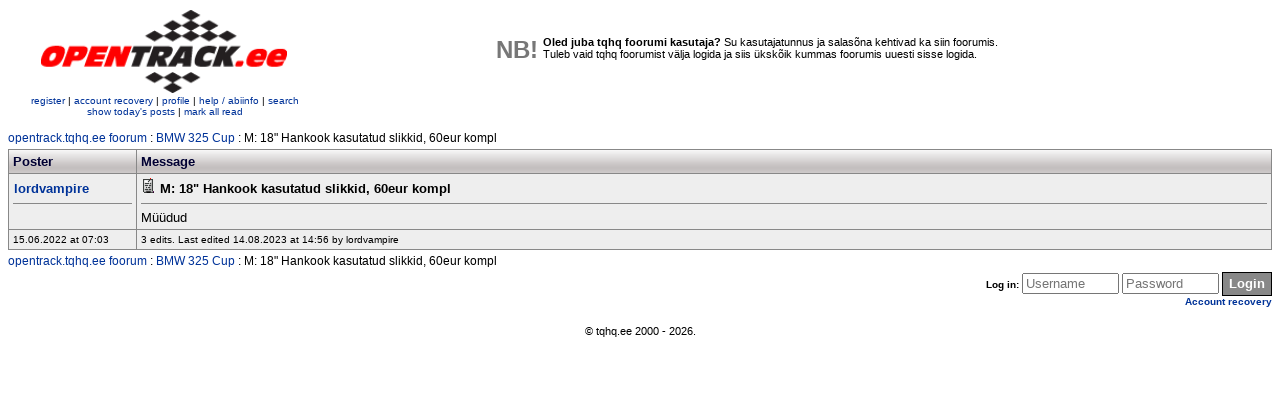

--- FILE ---
content_type: text/html; charset=UTF-8
request_url: http://opentrack.tqhq.ee/forum/viewtopic.php?tid=2326
body_size: 2584
content:

<!DOCTYPE HTML PUBLIC "-//W3C//DTD HTML 4.01 Transitional//EN" "http://www.w3.org/TR/html4/loose.dtd">
<html>
<head>
<title>opentrack.tqhq.ee foorum - M: 18&quot; Hankook kasutatud slikkid, 60eur kompl</title>
<meta http-equiv="Content-Type" content="text/html; charset=utf-8">
<meta name="robots" content="index,follow">
<style type="text/css">
<!--
html {font-family: Verdana, Arial, Helvetica, sans-serif;}
.sl {font-size: 10px; background-color: #EEEEEE}
.small {font-size: 10px;}
hr {border: 0;height: 1px; background: #888888;}
a:link {text-decoration: none; color: #003399}
a:visited {text-decoration: none; color: #003399}
a:hover {text-decoration: underline}
.big {font-size: 28px; font-weight: bold; color: #003399}
.med {font-size: 12px; padding:4px 0}
.colhead {font-size: 13px; font-weight: bold; color: #000033; background:url(img/bg.gif);background-size: 100% 100%;}
.light {font-size: 13px; background-color: #EEEEEE}
.dark {font-size: 13px; background-color: #DDDDDD}
.light, .dark {overflow: hidden} 
.ContentItem {font-size: 8pt; color: #000000}
.postContent a {text-decoration: underline;}
span.small a {text-decoration: none;}
.mode {font-size: 9px;}
#pimg { height: auto; width: auto; max-height: 682px; max-width: 1024px; border: 1px solid #888888; margin: 6px 0px; padding: 1px}

@media all and (max-width: 1024px) { 
	input[type='submit'], input[type='reset'], input[type='file']{
   -webkit-appearance: none;
    line-height: 2.2vw;
	font-size: 1.8vw;
	border-radius: 4px;
	font-weight: normal;
	padding: 4px 8px;
   }
 #pimg {width:99%;}
  
  #mnu {
   text-decoration: none;
   display: inline-block;
   height: 2.4vw;
   width: auto;
   border: 1px solid #ADADAD;
   background-color: #E1E1E1;
   padding: 4px 8px;
   line-height: 2.2vw;
   color: black;
   border-radius: 4px;
   font-size: 1.8vw;
   margin-top: 8px;
  }
	 
}

.lbtn {
	background-color: #888888;
	color: #FFFFFF;
	border: 1px solid #000000;
	font-weight: bold;
	line-height: 1.5em;
	cursor: pointer;
}

}


-->
</style>

<script type="text/javascript">
  var _gaq = _gaq || [];
  _gaq.push(['_setAccount', 'UA-33367218-1']);
  _gaq.push(['_setDomainName', 'tqhq.ee']);
  _gaq.push(['_trackPageview']);

  (function() {
    var ga = document.createElement('script'); ga.type = 'text/javascript'; ga.async = true;
    ga.src = ('https:' == document.location.protocol ? 'https://ssl' : 'http://www') + '.google-analytics.com/ga.js';
    var s = document.getElementsByTagName('script')[0]; s.parentNode.insertBefore(ga, s);
  })();
</script>
</head>
<body bgcolor="#FFFFFF" text="#000000">
<table width="100%" border="0" cellspacing="0" cellpadding="0">
  <tr> 
    <td> 
     <table width="100%" border="0" cellspacing="0" cellpadding="0">
  <tr>
    <td>
     <table width="1" border="0" cellspacing="2" cellpadding="0">
        <tr> 
          <td><a href="http://opentrack.ee"><img src="img/header3.png" border="0" width="246" style="margin: 0 31px"></a></td>
        </tr>
        <tr> 
          <!--td class="small" align="center"><a href="index.php">home</a> | <a href="member.php?action=register">register</a> 
            | <a href="help.php" target="_blank">help / abiinfo</a> | <a href="search.php">search</a> 
            | <a href="member.php?action=myprofile">profile</a>
<br/>
              <a href="viewtoday.php">show today's posts</a> | <a href="markread.php">mark all read</a></td-->
			             <td colspan="2" class="small" nowrap="nowrap" align="center"><a id="mnu" href="member.php?action=register">register</a> | <a id="mnu" href="lostpw.php">account recovery </a> | <a id="mnu"                            href="member.php?action=myprofile">profile</a> 
               | <a id="mnu" href="help.php" target="_blank">help / abiinfo</a> | <a id="mnu" href="search.php">search</a><br/>
                <a id="mnu" href="viewtoday.php">show today's posts</a> |  <a id="mnu" href="markread.php">mark all read</a>

        </tr>
      </table> 
    </td>
    <td style="font-family: Verdana, Arial, helvetica; font-size: 11px;"><!--<img src="img/shim.gif" width="468" height="60">-->
	<div style="float: left; font-family: Arial, Helvetica; font-size: 24px; height: 55px; padding: 0px 5px; color: #777777; font-weight: bold;">NB!</div><b>Oled juba tqhq foorumi kasutaja?</b> Su kasutajatunnus ja salasõna kehtivad ka siin foorumis.
	<br/>
	Tuleb vaid tqhq foorumist välja logida ja siis ükskõik kummas foorumis uuesti sisse logida.
	</td>
  </tr>
</table>
    </td>
  </tr>
  <tr>
    <td class="small"><img src="img/shim.gif" height="8"></td>
  </tr>
</table>
  		
<table width="100%" cellpadding="0" border="0" cellspacing="0">
<tr>	
<td class="med" style="padding:4px 0">
    <span><a href="index.php">opentrack.tqhq.ee foorum</a> : <a href="viewboard.php?bid=8">BMW 325 Cup</a> : M: 18&quot; Hankook kasutatud slikkid, 60eur kompl&nbsp;&nbsp;</span>
   
</td>
</tr>	
<tr>

 <td bgcolor="#888888">
 <table width="100%" border="0" cellspacing="1" cellpadding="4">
  <tr>
       <td width="10%" class="colhead">Poster</td> 
       <td width="90%" class="colhead">Message</td>
 </tr>
  <tr valign="top">
	    <td nowrap="nowrap" class="light">
		 <a name="41878"></a><img height="15" src="img/shim.gif" width="1"/><b><a href=member.php?action=viewprofile&user=1959>lordvampire</a></b><hr color="#aaaaaa" width="100%" height="1"/>		</td>
	    <td class="light"><a href='viewtopic.php?tid=2326&spid=41878'>		   <img border="0" height="15" width="15" src="img/post.gif"></a> <b>M: 18&quot; Hankook kasutatud slikkid, 60eur kompl</b>
	       <hr color="#aaaaaa" width="100%" height="1">Müüdud<br />
		</td>
	</tr>
	<tr>
	  <td class="light" nowrap="nowrap"><span class="small">15.06.2022 at 07:03</span></td>
      <td align="right" class="light" nowrap="nowrap">  
      			<span class="small" style="float:left">3 edits. Last edited 14.08.2023 at 14:56 by lordvampire</span>	   
	          		 </td>
 	</tr>    
</table>
</td>
</tr>
<tr>	
<td class="med" style="padding:4px 0">
    <span><a href="index.php">opentrack.tqhq.ee foorum</a> : <a href="viewboard.php?bid=8">BMW 325 Cup</a> : M: 18&quot; Hankook kasutatud slikkid, 60eur kompl&nbsp;&nbsp;</span>
   
</td>
</tr>	
<tr>
 <tr><td>
 <table width="100%" cellpadding=0 cellspacing=0 border=0>
 <tr>
<td align="right" class="small"><form action="login.php" method="POST">
<b>Log in:</b>
<input type="text" name="username" placeholder="Username" size="10" maxlength="25"/> 
<input type="password" name="password" placeholder="Password" size="10" maxlength="15"/>
<input type="hidden" name="Action" value="Login"/>
<input type="hidden" name="action" value="login"/>
<input class="lbtn" type="submit" name="Submit" value="Login"/>
<br/><a href="lostpw.php"><b>Account recovery </b><a>
 </form></td>
  </tr>
 </table>
</td></tr>
<tr><td>
<table width="100%" cellpadding="0" cellspacing="0" border="0">
<tr>
<td align="right" class="small" valign="top">
</td>
</tr>
</table></td></tr>
        <tr>
          <td>&nbsp;</td>
        </tr>
        <tr align="center"> 
          <td class="ContentItem">&copy; tqhq.ee 2000 - 2026.</td>
        </tr>
        <tr> 
          <td>&nbsp;</td>
        </tr></table>
</body>
</html>
